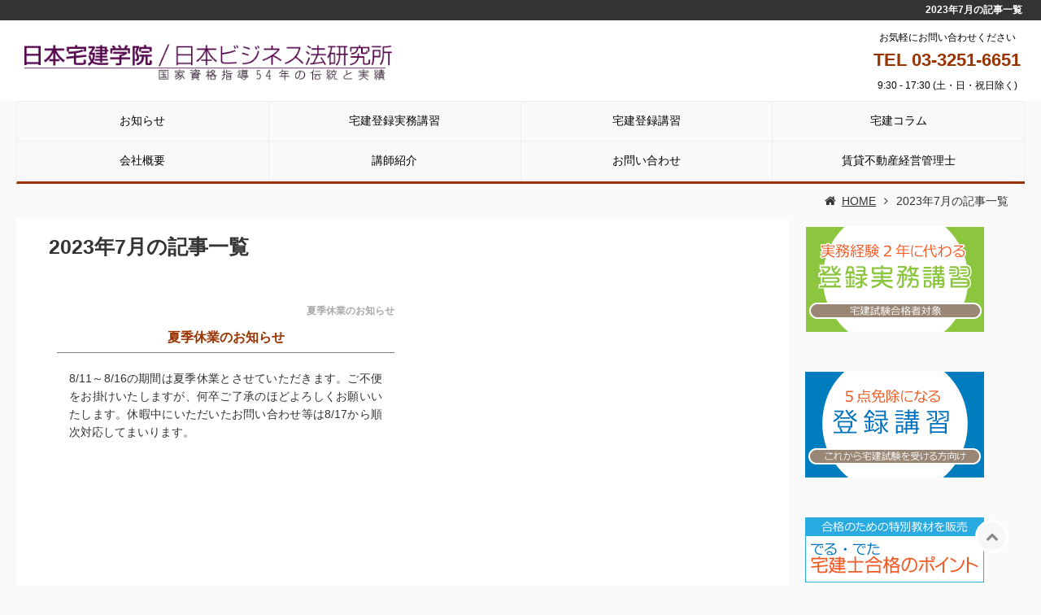

--- FILE ---
content_type: text/html; charset=UTF-8
request_url: https://bho.co.jp/2023/07/
body_size: 6124
content:
<!DOCTYPE html><html
lang="ja"><head><meta
http-equiv="content-type" content="text/html; charset=UTF-8"><meta
charset="UTF-8"><title>2023年7月の記事一覧 | 東京/大阪の宅建登録実務講習・宅建登録講習【日本宅建学院】</title><base
id="base_url" href="https://bho.co.jp" /><meta
name="description" content="2023年7月の記事一覧 : 日本宅建学院／日本ビジネス法研究所は、不動産講座54年の伝統と実績を持つ宅建登録実務講習と宅建登録講習に特化した学校です。東京/大阪エリアを中心として、多くの受講生を合格に導いています。"><meta
name="keywords" content="宅建,登録,実務,講習,大阪,東京"><meta
name="viewport" content="width=1340" /><meta
property="og:title" content="2023年7月の記事一覧" /><meta
property="og:type" content="article" /><meta
property="og:url" content="https://bho.co.jp/2023/07/" /><meta
property="og:image" content="" /><meta
property="og:site_name" content="東京/大阪で宅建登録実務講習・宅建登録講習なら | 日本宅建学院" /><meta
property="og:description" content="2023年7月の記事一覧 : 日本宅建学院／日本ビジネス法研究所は、不動産講座54年の伝統と実績を持つ宅建登録実務講習と宅建登録講習に特化した学校です。東京/大阪エリアを中心として、多くの受講生を合格に導いています。" /><link
rel="canonical" href="https://bho.co.jp/2023/07/" /><link
rel="alternate" type="application/rss+xml" title="東京/大阪で宅建登録実務講習・宅建登録講習なら | 日本宅建学院 &raquo; フィード" href="https://bho.co.jp/feed/" /><link
href='https://fonts.googleapis.com/css?family=Roboto:100,300,400,700' rel='stylesheet' type='text/css'><link
rel='stylesheet' id='colorbox-theme1-css'  href='https://bho.co.jp/wp-content/plugins/jquery-colorbox/themes/theme1/colorbox.css' type='text/css' media='screen' /><link
rel='stylesheet' id='awesomefont-css'  href='https://bho.co.jp/wp-content/plugins/funmaker-admin-tools/css/font-awesome.min.css' type='text/css' media='all' /><link
rel='stylesheet' id='default-css'  href='https://bho.co.jp/wp-content/themes/responsive/css/theme/default.css?t=1540044088' type='text/css' media='all' /><link
rel='stylesheet' id='color-css'  href='https://bho.co.jp/wp-content/themes/visualeditor/css/color.css?t=1711963061' type='text/css' media='all' /><link
rel='stylesheet' id='jquery-ui-css'  href='https://bho.co.jp/wp-content/themes/responsive/css/jquery-ui.min.css' type='text/css' media='all' /><link
rel='stylesheet' id='scrollbar-css'  href='https://bho.co.jp/wp-content/themes/responsive/css/jquery.mCustomScrollbar.min.css' type='text/css' media='all' /><link
rel='stylesheet' id='desktop-css'  href='https://bho.co.jp/wp-content/uploads/user-code/desktop.css?t=1540044140' type='text/css' media='all' /><link
rel='stylesheet' id='slider-css'  href='https://bho.co.jp/wp-content/themes/visualeditor/css/nivoslider/nivo-slider.css' type='text/css' media='all' /><link
rel='stylesheet' id='slick-css'  href='https://bho.co.jp/wp-content/themes/visualeditor/css/slick/slick.css' type='text/css' media='all' /><link
rel='stylesheet' id='slick-theme-css'  href='https://bho.co.jp/wp-content/themes/visualeditor/css/slick/slick-theme.css' type='text/css' media='all' /> <script type='text/javascript' src='https://bho.co.jp/wp-includes/js/jquery/jquery.js'></script> <script type='text/javascript' src='https://bho.co.jp/wp-includes/js/jquery/jquery-migrate.js'></script> <script type='text/javascript'>var jQueryColorboxSettingsArray={"jQueryColorboxVersion":"4.6.2","colorboxInline":"false","colorboxIframe":"false","colorboxGroupId":"","colorboxTitle":"","colorboxWidth":"false","colorboxHeight":"false","colorboxMaxWidth":"false","colorboxMaxHeight":"false","colorboxSlideshow":"false","colorboxSlideshowAuto":"false","colorboxScalePhotos":"false","colorboxPreloading":"false","colorboxOverlayClose":"true","colorboxLoop":"true","colorboxEscKey":"true","colorboxArrowKey":"true","colorboxScrolling":"true","colorboxOpacity":"0.85","colorboxTransition":"elastic","colorboxSpeed":"350","colorboxSlideshowSpeed":"2500","colorboxClose":"close","colorboxNext":"next","colorboxPrevious":"previous","colorboxSlideshowStart":"start slideshow","colorboxSlideshowStop":"stop slideshow","colorboxCurrent":"{current} of {total} images","colorboxXhrError":"This content failed to load.","colorboxImgError":"This image failed to load.","colorboxImageMaxWidth":"90%","colorboxImageMaxHeight":"90%","colorboxImageHeight":"false","colorboxImageWidth":"false","colorboxLinkHeight":"false","colorboxLinkWidth":"false","colorboxInitialHeight":"100","colorboxInitialWidth":"300","autoColorboxJavaScript":"","autoHideFlash":"","autoColorbox":"","autoColorboxGalleries":"true","addZoomOverlay":"","useGoogleJQuery":"","colorboxAddClassToLinks":""};</script> <script type='text/javascript' src='https://bho.co.jp/wp-content/plugins/jquery-colorbox/js/jquery.colorbox-min.js'></script> <script type='text/javascript' src='https://bho.co.jp/wp-content/plugins/jquery-colorbox/js/jquery-colorbox-wrapper-min.js'></script> <script type='text/javascript' src='https://bho.co.jp/wp-content/themes/responsive/js/jquery-ui.min.js'></script> <script type='text/javascript' src='https://bho.co.jp/wp-content/themes/responsive/js/modernizr-custom.js'></script> <script type='text/javascript' src='https://ajaxzip3.github.io/ajaxzip3.js'></script> <script type='text/javascript' src='https://bho.co.jp/wp-content/themes/responsive/js/jquery.mCustomScrollbar.concat.min.js'></script> <script type='text/javascript' src='https://bho.co.jp/wp-content/themes/responsive/js/application.js'></script> <script type='text/javascript' src='https://maps.googleapis.com/maps/api/js?key=AIzaSyA9yO4YQnpf7WSLY2F220dz0RoTGdcvgb8'></script> <script type='text/javascript' src='https://bho.co.jp/wp-content/themes/visualeditor/js/map-custom.js'></script> <script type='text/javascript' src='https://bho.co.jp/wp-content/themes/visualeditor/js/jquery.nivo.slider.pack.js'></script> <script type='text/javascript' src='https://bho.co.jp/wp-content/themes/visualeditor/js/slick.js'></script> <script type='text/javascript' src='https://bho.co.jp/wp-content/themes/visualeditor/js/slick-theme.js'></script> <script type='text/javascript' src='https://bho.co.jp/wp-content/themes/visualeditor/js/application.js'></script> <link
rel='https://api.w.org/' href='https://bho.co.jp/wp-json/' /> <script>var fun_ajax_url='https://bho.co.jp/wp-admin/admin-ajax.php';</script> <!--[if lt IE 9]> <script src="https://bho.co.jp/wp-content/themes/responsive/js/ie/IE9.js" ></script> <script src="https://bho.co.jp/wp-content/themes/responsive/js/ie/html5.js"></script> <script src="https://bho.co.jp/wp-content/themes/responsive/js/ie/respond.js" ></script> <script src="https://bho.co.jp/wp-content/themes/responsive/js/ie/css3-mediaqueries.js"></script> <![endif]--> <script>(function(i,s,o,g,r,a,m){i['GoogleAnalyticsObject']=r;i[r]=i[r]||function(){(i[r].q=i[r].q||[]).push(arguments)},i[r].l=1*new Date();a=s.createElement(o),m=s.getElementsByTagName(o)[0];a.async=1;a.src=g;m.parentNode.insertBefore(a,m)})(window,document,'script','//www.google-analytics.com/analytics.js','ga');ga('create','UA-127831687-1','auto');ga('send','pageview');</script> <script async src="https://www.googletagmanager.com/gtag/js?id=G-LFHENC7B67"></script> <script>window.dataLayer=window.dataLayer||[];function gtag(){dataLayer.push(arguments);}
gtag('js',new Date());gtag('config','G-LFHENC7B67');</script> </head><body
class="archive date body-2023 body-07">
<header
class="header header-normal "><div
class="catchcopy"><h1 class="content">2023年7月の記事一覧</h1></div><div
class="content is-header"><div
class="header-logo">        <a
class="logo-link" href="https://bho.co.jp/" title="東京/大阪で宅建登録実務講習・宅建登録講習なら | 日本宅建学院">
<img
class="logo" src="https://bho.co.jp/wp-content/uploads/2018/10/3267c515b85bf0eb7d61beec841e4c50-e1539564882412.png" alt="東京/大阪で宅建登録実務講習・宅建登録講習なら | 日本宅建学院の画像" />
</a></div><div
class="header-content"><div
class="header-content-row"><p
class="page-summary"></p><div
class="header-contact-text"><span
style="color: #000000; font-size: 12px;">お気軽にお問い合わせください</span><br
/>
<span
style="font-size: 22px; color: #993300;"><b>TEL 03-3251-6651</b></span><br
/>
<span
style="color: #000000; font-size: 12px;">9:30 - 17:30 (土・日・祝日除く)</span></div></div></div><div
id="header-smp-menu-link" class="header-smp-menu-link"><i
class="fa fa-list-ul"></i></div></div><div
id="header-smp-menu-wrapper"><div
id="header-smp-menu" class="header-smp-menu"></div></div><nav
id="global-nav" class="global-nav colored sub-pulldown"><div
class="content"><ul
class='header-menu  span-8'><li
class='menu-item menu-item-category menu-item-category-1'><a
href='https://bho.co.jp/news/' data-slugname='NEWS' title='お知らせ'>お知らせ</a></li><li
class='menu-item menu-item-category menu-item-category-34'><a
href='https://bho.co.jp/jitsumu/' data-slugname='JITSUMU' title='宅建登録実務講習'>宅建登録実務講習</a><ul
class='sub-menu hidden'><li
class='menu-item menu-item-category'><a
title='宅建登録実務講習とは' href='https://bho.co.jp/jitsumu/about-2.html'>宅建登録実務講習とは</a></li><li
class='menu-item menu-item-category'><a
title='宅建登録実務講習（宅建登録講習も開講中）' href='https://bho.co.jp/jitsumu/jitsumu.html'>宅建登録実務講習のご案内</a></li><li
class='menu-item menu-item-category'><a
title='スクーリング日程' href='https://bho.co.jp/jitsumu/schedule-2.html'>スクーリング日程と会場</a></li><li
class='menu-item menu-item-category'><a
title='登録実務講習の流れ' href='https://bho.co.jp/jitsumu/how_to-2.html'>登録実務講習の流れ</a></li><li
class='menu-item menu-item-category'><a
title='お申込み-宅建登録実務講習-' href='https://bho.co.jp/jitsumu/apply-2.html'>お申込み方法について</a></li><li
class='menu-item menu-item-category'><a
title='登録実務講習申込フォーム' href='https://bho.co.jp/jitsumu/e_apply-2.html'>登録実務講習申込フォーム</a></li><li
class='menu-item menu-item-category'><a
title='受講された方々のご意見・ご感想' href='https://bho.co.jp/jitsumu/voice.html'>受講された方々のご意見・ご感想</a></li><li
class='menu-item menu-item-category'><a
title='よくある質問-登録実務講習-' href='https://bho.co.jp/jitsumu/faq-2.html'>よくある質問-登録実務講習-</a></li></ul></li><li
class='menu-item menu-item-category menu-item-category-35'><a
href='https://bho.co.jp/touroku/' data-slugname='TOUROKU' title='宅建登録講習'>宅建登録講習</a><ul
class='sub-menu hidden'><li
class='menu-item menu-item-category'><a
title='宅建登録講習とは' href='https://bho.co.jp/touroku/about-3.html'>宅建登録講習とは</a></li><li
class='menu-item menu-item-category'><a
title='宅建登録講習' href='https://bho.co.jp/touroku/touroku.html'>宅建登録講習のご案内</a></li><li
class='menu-item menu-item-category'><a
title='申込から試験までの流れ' href='https://bho.co.jp/touroku/how_to.html'>お申込から修了試験までの流れ</a></li><li
class='menu-item menu-item-category'><a
title='宅建登録講習 スクーリング会場と日程｜日本宅建学院' href='https://bho.co.jp/touroku/schedule.html'>スクーリング日程と会場</a></li><li
class='menu-item menu-item-category'><a
title='お申込み-宅建登録講習-' href='https://bho.co.jp/touroku/apply.html'>お申込み方法について</a></li><li
class='menu-item menu-item-category'><a
title='登録講習申込フォーム' href='https://bho.co.jp/touroku/e_apply.html'>登録講習申込フォーム</a></li><li
class='menu-item menu-item-category'><a
title='よくある質問-登録講習-' href='https://bho.co.jp/touroku/faq.html'>よくある質問-登録講習-</a></li></ul></li><li
class='menu-item menu-item-category menu-item-category-32'><a
href='https://bho.co.jp/column/' data-slugname='COLUMN' title='宅建コラム'>宅建コラム</a></li><li
class='menu-item menu-item-category menu-item-category-33'><a
href='https://bho.co.jp/companyoutline/' data-slugname='COMPANYOUTLINE' title='会社概要'>会社概要</a><ul
class='sub-menu hidden'><li
class='menu-item menu-item-category'><a
title='会社概要' href='https://bho.co.jp/companyoutline/company.html'>運営会社</a></li><li
class='menu-item menu-item-category'><a
title='プライバシーポリシー' href='https://bho.co.jp/companyoutline/privacy.html'>プライバシーポリシー</a></li><li
class='menu-item menu-item-category'><a
title='特定商取引法に基づく表記' href='https://bho.co.jp/companyoutline/tokutei.html'>特定商取引法に基づく表記</a></li></ul></li><li
class='menu-item menu-item-page menu-item-page-892'><a
href='https://bho.co.jp/koushi/' data-slugname='KOUSHI' title='講師紹介'>講師紹介</a></li><li
class='menu-item menu-item-page menu-item-page-543'><a
href='https://bho.co.jp/contact/' data-slugname='CONTACT' title='お問い合わせ'>お問い合わせ</a></li><li
class='menu-item menu-item-page menu-item-page-696'><a
href='https://bho.co.jp/chintai/' data-slugname='CHINTAI' title='賃貸不動産経営管理士'>賃貸不動産経営管理士</a></li></ul></div>
</nav><nav
id="global-nav-sub" class="global-nav-sub pulldown"><div
class="content"></div></nav>
</header><div
id="wrapper">
<nav><div
class="content is-breadcrumb"><ol
class="breadcrumb" itemscope itemtype="http://schema.org/BreadcrumbList"><li
itemprop="itemListElement" itemscope itemtype="http://schema.org/ListItem"><a
itemprop="item" href="https://bho.co.jp/" title="東京/大阪で宅建登録実務講習・宅建登録講習なら | 日本宅建学院"><span
itemprop="name">HOME</a><meta
itemprop="position" content="1" /></li><li>2023年7月の記事一覧</li></ol></div></nav><div
class="content is-main date-content"><div
id="main-wrapper" class="l-ms">
<article
id="main" class="main"><p
class='page-title hl-no-design'>2023年7月の記事一覧</p><div
class="content-body"><div
class='archive-list rows text'><div
class="column column-1 column-md-1-2"><div
class="column-inner list-item no-image tag tag-1"><h2 class="full-title">夏季休業のお知らせ</h2><p
class="title"><a
class='link-to-post' href="https://bho.co.jp/news/%e5%a4%8f%e5%ad%a3%e4%bc%91%e6%a5%ad%e3%81%ae%e3%81%8a%e7%9f%a5%e3%82%89%e3%81%9b-4.html" title="夏季休業のお知らせ">夏季休業のお知らせ</a></p><div
class="desc">
8/11～8/16の期間は夏季休業とさせていただきます。ご不便をお掛けいたしますが、何卒ご了承のほどよろしくお願いいたします。休暇中にいただいたお問い合わせ等は8/17から順次対応してまいります。</div></div></div></div></div></article><aside
id="right-sidebar" class= "sidebar"><div
class="side widget_simpleimage"><p
class="simple-image">
<a
href="https://bho.co.jp/jitsumu/jitsumu.html"><img
width="220" height="130" src="https://bho.co.jp/wp-content/uploads/2018/10/banner_tj_00.gif" class="attachment-medium size-medium colorbox-2987 " alt="banner_tj_00" /></a></p></div><div
class="side widget_simpleimage"><p
class="simple-image">
<a
href="https://bho.co.jp/touroku/touroku.html"><img
width="220" height="130" src="https://bho.co.jp/wp-content/uploads/2019/01/banner_tt_00.gif" class="attachment-medium size-medium colorbox-2987 " alt="banner_tt_00" /></a></p></div><div
class="side widget_simpleimage"><p
class="simple-image">
<a
href="https://bho.co.jp/book/"><img
width="220" height="80" src="https://bho.co.jp/wp-content/uploads/2018/10/banner_dd_00.gif" class="attachment-medium size-medium colorbox-2987 " alt="banner_dd_00" /></a></p></div><div
class="side widget_simpleimage"><p
class="simple-image">
<a
href="https://bho.co.jp/tyokuzenn_tsushin/"><img
width="220" height="80" src="https://bho.co.jp/wp-content/uploads/2018/10/banner_ttt_00.gif" class="attachment-medium size-medium colorbox-2987 " alt="banner_ttt_00" /></a></p></div><div
class="side widget_simpleimage"><p
class="simple-image">
<a
href="https://bho.co.jp/chintai/"><img
width="220" height="130" src="https://bho.co.jp/wp-content/uploads/2018/12/banner_tkk_00.gif" class="attachment-medium size-medium colorbox-2987 " alt="banner_tkk_00" /></a></p></div><div
class="side widget_black_studio_tinymce"><div
class="textwidget"><p>メール・FAXは24時間受け付けております。</p><p><strong>メール：info@bho.co.jp</strong></p><p><strong>FAX：03-3251-6658</strong></p><p>（TELと番号が違いますのでご注意ください）</p></div></div></aside></div></div></div>
<footer
id="footer"><div
class="footer footer-links"><div
class="content is-footer"><div
class="rows"><div
class="column column-1"><div
class="column-inner"><p
class='headline-h2 hl-ul'>日本宅建学院　日本ビジネス法研究所</p><div
class="footer-info"><table
class="footer-info-table"><tbody><tr></tr><tr><th>所在地</th><td><div><meta
/></div><p><span>〒101-0041<br
/> </span><span>東京都千代田区神田須田町</span>2-23-11</p></td></tr><tr><th>連絡先</th><td><div><meta
/></div><div><meta
/></div><p><span><span><span><span>TEL：</span>03-3251-6651<br
/> </span></span></span><span><span><span>FAX：03-3251-6658</span></span></span></p></td></tr><tr></tr><tr><th>会社概要</th><td><div><meta
/></div><p><span>日本宅建学院【日本ビジネス法研究所】は、不動産講座53年の伝統と実績を持つ宅建登録実務講習と宅建登録講習の専門校です。札幌、仙台、大宮、東京、横浜、船橋、名古屋、大阪、神戸、広島、博多で実施しております。東京、大阪は1月～11月まで開催しております。宅建士合格講座53年の実績があり、満点合格者、49点～46点の全国トップクラス合格者を輩出し、多数の合格者を輩出しております。</span></p></td></tr></tbody></table></div></div></div><div
class="column column-1"><div
class="column-inner"><p
class="headline-h2 hl-ul">コンテンツ一覧</p><div
class="footer-menu-wrapper"><ul
class='menu footer-menu span-8'><li
class='menu-item menu-item-category menu-item-category-1'><a
href='https://bho.co.jp/news/' data-slugname='NEWS' title='お知らせ'>お知らせ</a></li><li
class='menu-item menu-item-category menu-item-category-34'><a
href='https://bho.co.jp/jitsumu/' data-slugname='JITSUMU' title='宅建登録実務講習'>宅建登録実務講習</a><ul
class='sub-menu hidden'><li
class='menu-item menu-item-category'><a
title='宅建登録実務講習とは' href='https://bho.co.jp/jitsumu/about-2.html'>宅建登録実務講習とは</a></li><li
class='menu-item menu-item-category'><a
title='宅建登録実務講習（宅建登録講習も開講中）' href='https://bho.co.jp/jitsumu/jitsumu.html'>宅建登録実務講習のご案内</a></li><li
class='menu-item menu-item-category'><a
title='スクーリング日程' href='https://bho.co.jp/jitsumu/schedule-2.html'>スクーリング日程と会場</a></li><li
class='menu-item menu-item-category'><a
title='登録実務講習の流れ' href='https://bho.co.jp/jitsumu/how_to-2.html'>登録実務講習の流れ</a></li><li
class='menu-item menu-item-category'><a
title='お申込み-宅建登録実務講習-' href='https://bho.co.jp/jitsumu/apply-2.html'>お申込み方法について</a></li><li
class='menu-item menu-item-category'><a
title='登録実務講習申込フォーム' href='https://bho.co.jp/jitsumu/e_apply-2.html'>登録実務講習申込フォーム</a></li><li
class='menu-item menu-item-category'><a
title='受講された方々のご意見・ご感想' href='https://bho.co.jp/jitsumu/voice.html'>受講された方々のご意見・ご感想</a></li><li
class='menu-item menu-item-category'><a
title='よくある質問-登録実務講習-' href='https://bho.co.jp/jitsumu/faq-2.html'>よくある質問-登録実務講習-</a></li></ul></li><li
class='menu-item menu-item-category menu-item-category-35'><a
href='https://bho.co.jp/touroku/' data-slugname='TOUROKU' title='宅建登録講習'>宅建登録講習</a><ul
class='sub-menu hidden'><li
class='menu-item menu-item-category'><a
title='宅建登録講習とは' href='https://bho.co.jp/touroku/about-3.html'>宅建登録講習とは</a></li><li
class='menu-item menu-item-category'><a
title='宅建登録講習' href='https://bho.co.jp/touroku/touroku.html'>宅建登録講習のご案内</a></li><li
class='menu-item menu-item-category'><a
title='申込から試験までの流れ' href='https://bho.co.jp/touroku/how_to.html'>お申込から修了試験までの流れ</a></li><li
class='menu-item menu-item-category'><a
title='宅建登録講習 スクーリング会場と日程｜日本宅建学院' href='https://bho.co.jp/touroku/schedule.html'>スクーリング日程と会場</a></li><li
class='menu-item menu-item-category'><a
title='お申込み-宅建登録講習-' href='https://bho.co.jp/touroku/apply.html'>お申込み方法について</a></li><li
class='menu-item menu-item-category'><a
title='登録講習申込フォーム' href='https://bho.co.jp/touroku/e_apply.html'>登録講習申込フォーム</a></li><li
class='menu-item menu-item-category'><a
title='よくある質問-登録講習-' href='https://bho.co.jp/touroku/faq.html'>よくある質問-登録講習-</a></li></ul></li><li
class='menu-item menu-item-category menu-item-category-32'><a
href='https://bho.co.jp/column/' data-slugname='COLUMN' title='宅建コラム'>宅建コラム</a></li><li
class='menu-item menu-item-category menu-item-category-33'><a
href='https://bho.co.jp/companyoutline/' data-slugname='COMPANYOUTLINE' title='会社概要'>会社概要</a><ul
class='sub-menu hidden'><li
class='menu-item menu-item-category'><a
title='会社概要' href='https://bho.co.jp/companyoutline/company.html'>運営会社</a></li><li
class='menu-item menu-item-category'><a
title='プライバシーポリシー' href='https://bho.co.jp/companyoutline/privacy.html'>プライバシーポリシー</a></li><li
class='menu-item menu-item-category'><a
title='特定商取引法に基づく表記' href='https://bho.co.jp/companyoutline/tokutei.html'>特定商取引法に基づく表記</a></li></ul></li><li
class='menu-item menu-item-page menu-item-page-892'><a
href='https://bho.co.jp/koushi/' data-slugname='KOUSHI' title='講師紹介'>講師紹介</a></li><li
class='menu-item menu-item-page menu-item-page-543'><a
href='https://bho.co.jp/contact/' data-slugname='CONTACT' title='お問い合わせ'>お問い合わせ</a></li><li
class='menu-item menu-item-page menu-item-page-696'><a
href='https://bho.co.jp/chintai/' data-slugname='CHINTAI' title='賃貸不動産経営管理士'>賃貸不動産経営管理士</a></li></ul></div></div></div></div></div></div><div
class="line"><div
class="content is-line"><p
id="copyright" class="copyright">Copyright ©2019 東京/大阪の宅建登録実務講習・宅建登録講習【日本宅建学院】</p><p
class="footer-link"><a
href="https://bho.co.jp" title="東京/大阪で宅建登録実務講習・宅建登録講習なら | 日本宅建学院">東京/大阪で宅建登録実務講習・宅建登録講習なら | 日本宅建学院</a></p></div></div><p><a
id="pagetop" href="#"><span
class="fa fa-chevron-up"></span></a></p> <script type='text/javascript' src='https://bho.co.jp/wp-content/plugins/contact-form-7/includes/js/jquery.form.min.js'></script> <script type='text/javascript'>var _wpcf7={"loaderUrl":"https:\/\/bho.co.jp\/wp-content\/plugins\/contact-form-7\/images\/ajax-loader.gif","recaptcha":{"messages":{"empty":"\u3042\u306a\u305f\u304c\u30ed\u30dc\u30c3\u30c8\u3067\u306f\u306a\u3044\u3053\u3068\u3092\u8a3c\u660e\u3057\u3066\u304f\u3060\u3055\u3044\u3002"}},"sending":"\u9001\u4fe1\u4e2d ..."};</script> <script type='text/javascript' src='https://bho.co.jp/wp-content/plugins/contact-form-7/includes/js/scripts.js'></script> <script type='text/javascript' src='https://bho.co.jp/wp-content/plugins/contact-form-7-add-confirm/includes/js/scripts.js'></script> <script type='text/javascript'>var renderInvisibleReCaptcha=function(){for(var i=0;i<document.forms.length;++i){var form=document.forms[i];var holder=form.querySelector('.inv-recaptcha-holder');if(null===holder)continue;holder.innerHTML='';(function(frm){var cf7SubmitElm=frm.querySelector('.wpcf7-submit');var holderId=grecaptcha.render(holder,{'sitekey':'6LfC_L4ZAAAAABDIs2AKdQJDsuHk9yqcbwbr1VBa','size':'invisible','badge':'bottomright','callback':function(recaptchaToken){if((null!==cf7SubmitElm)&&(typeof jQuery!='undefined')){jQuery(frm).submit();grecaptcha.reset(holderId);return;}
HTMLFormElement.prototype.submit.call(frm);},'expired-callback':function(){grecaptcha.reset(holderId);}});if(null!==cf7SubmitElm&&(typeof jQuery!='undefined')){jQuery(cf7SubmitElm).off('click').on('click',function(clickEvt){clickEvt.preventDefault();grecaptcha.execute(holderId);});}
else
{frm.onsubmit=function(evt){evt.preventDefault();grecaptcha.execute(holderId);};}})(form);}};</script> <script type='text/javascript' async defer src='https://www.google.com/recaptcha/api.js?onload=renderInvisibleReCaptcha&#038;render=explicit&#038;hl=ja'></script> <script type='text/javascript' src='https://bho.co.jp/wp-includes/js/wp-embed.js'></script> </footer></body></html>

--- FILE ---
content_type: text/css
request_url: https://bho.co.jp/wp-content/themes/visualeditor/css/color.css?t=1711963061
body_size: 2166
content:
@charset "UTF-8";body{font-family: "ヒラギノ角ゴ Pro W3", "Hiragino Kaku Gothic Pro", "Hiragino Kaku Gothic ProN", "メイリオ", Meiryo, "ＭＳ Ｐゴシック", Helvetica, Arial, sans-serif;}@charset "UTF-8";body{background-color: #fafafa;}.header{background: #ffffff;}.header dd,.header div,.header dt,.header li,.header p,.header td,.header th{color: #000000;}.global-nav .menu-item a{color: #000000;}.global-nav .sub-menu{background: #f9f9f9;}@media (max-width:689px){.global-nav{border-top:1px solid  #000000;border-bottom:1px solid  #000000;}.global-nav .header-menu{background: #f9f9f9;}.global-nav .header-menu li{border-right:1px solid  #000000;border-bottom:1px solid  #000000;}.global-nav .header-menu li:nth-last-child(-n+2){border-bottom:none}.global-nav .header-menu li:nth-child(2n){border-right:none;border-bottom:1px solid  #000000;}.global-nav .header-menu li:last-child{border-bottom:none}}.header .header-contact-button,.header .header-contact-button:hover{background: #f9f9f9;color: #000000;}.header-smp-menu{background:rgba(0,0,0,.7)}.header-smp-menu .header-menu,.header-smp-menu .sub-menu{background: #f9f9f9;}.header-smp-menu .menu-item a{color: #000000;}.catchcopy{background: #333333;}.catchcopy h1{color: #ffffff;}footer .footer{background-color: #5f5e63;color: #fffffa;}footer .footer td,footer .footer th{color: #fffffa;}footer .footer a{color: #fffffa;}footer .footer-title{color: #fffffa;background-color: #5f5e63;}footer .footer-link a{color: #fffffa;}footer .line{background: #333333;}footer .line .copyright{color: #ffffff;}.side.widget_search{background:0 0}.search-text{border-color: #aaaaaa;}.search::after{color: #aaaaaa;}#pagetop{background: #f7f7f7;border:3px solid #fff;color: #898989;transition:all .25s ease-in-out}#pagetop:hover{background-color: #0071bc;border-color: #0071bc;color: #ffffff;}.content.is-breadcrumb{color: #333333;}.content.is-breadcrumb a{color: #333333;}.gallery .gallery-image{border-color: #eeeeee;}.list-item .full-title{color: #aaaaaa;}.list-item.no-image .title{border-bottom:1px solid grey}.news-list .title .link-to-post{color: #333333;}.news-list .title .link-to-post:hover{text-decoration:underline}.news-list .tagname{background: #993300;color:#FFF}.news-list .tagname:hover{text-decoration:none}.news-list .tagname-text{color:#FFF}.timeline{border-top:1px solid #d2d3d2}.timeline::after{border-bottom:1px solid #aaa}.timeline .list-item{border-left:3px solid #d2d3d2}.timeline .column{border-bottom:1px solid #d2d3d2}.timeline .back-arrow{color:#3e433e;background:#e8e8e8}.timeline .back-arrow::after{border-top:14px solid transparent;border-bottom:14px solid transparent}.timeline .tagname.back-arrow{background:#CCC;color:#FFF}@media (min-width:689px){.timeline .title::before{background:#f9f9f9;border:3px solid #d2d3d2}.timeline .back-arrow::after{border-left:11px solid #e8e8e8}.timeline .tagname.back-arrow::after{border-left:11px solid #CCC}}@media (max-width:689px){.timeline .date-and-tag::before{background:#f9f9f9;border:3px solid #d2d3d2}.timeline .back-arrow::after{border-right:11px solid #e8e8e8}.timeline .tagname.back-arrow::after{border-right:11px solid #CCC}}.tile .column-inner{border:1px solid  #eeeeee;}.post-content .title a{color: #333333;}@media (max-width:689px){.hover .title,.hover .title a{color:#fff;background:rgba(0,0,0,.25)}}.pagination a{color:#00a0e8;background:#fff}.pagination .current,.pagination a:hover{color:#fff;background:#00A0E8}.pagination .current,.pagination a{border:2px solid #CCC}.sitemap-inline{border-bottom:1px dashed  #eeeeee;}.sitemap-inline .first-layer{border-top:1px dashed  #eeeeee;}.sitemap-table{border-top:1px solid  #000000;}.sitemap-table .column{border-bottom:1px solid  #000000;}.sitemap-table .second-layer{border-left:1px dashed  #000000;}.contact-form-table .field-group{border-bottom:1px solid  #000000;}.contact-form-table .field-group:first-child{border-top:1px solid  #000000;}.contact-form-table .field-name{background-color: #993300;color: #ffffff;}@media (max-width:689px){.contact-form-table .field-group{border:1px solid  #000000;}}.content-body,.page-title{color: #333333;}.content-body a,.page-title a{color: #993300;}.side dd,.side div,.side dt,.side li,.side p{color: #333333;}.side a{color: #03a2ff;}.side .cat-name a,.side li a{border-bottom:1px solid  #aaaaaa;}.side .side-title{background-color: transparent;color: #333333;}.eyecatch,.is-main,.main{background-color: #ffffff;}.sidebar{background-color: #fafafa;}.content.is-breadcrumb{background-color: #fafafa;}@media (min-width:689px){.global-nav .menu-item:hover a,.global-nav .menu-item:hover::after{color: #000000;}.global-nav .sub-menu{background-color: #ffffff;}.colored .header-menu>.menu-item a,.none .header-menu>.menu-item a{border-bottom:2px solid transparent}.colored .header-menu>.menu-item a:hover,.none .header-menu>.menu-item a:hover{border-bottom-color: #000000;}.colored,.header-compact .bordered,.header-normal .bordered,.texture{background-color: #f9f9f9;}.header-compact .bordered,.header-compact .texture,.header-normal .bordered,.header-normal .texture{border-top:2px solid  #000000;border-bottom:2px solid  #000000;}.bordered .header-menu>.menu-item,.texture .header-menu>.menu-item{border-right:2px solid  #000000;}.bordered .header-menu.span-10>.menu-item:nth-child(6),.bordered .header-menu.span-11>.menu-item:nth-child(7),.bordered .header-menu.span-12>.menu-item:nth-child(7),.bordered .header-menu.span-7>.menu-item:nth-child(5),.bordered .header-menu.span-8>.menu-item:nth-child(5),.bordered .header-menu.span-9>.menu-item:nth-child(6),.bordered .header-menu>.menu-item:first-child,.texture .header-menu.span-10>.menu-item:nth-child(6),.texture .header-menu.span-11>.menu-item:nth-child(7),.texture .header-menu.span-12>.menu-item:nth-child(7),.texture .header-menu.span-7>.menu-item:nth-child(5),.texture .header-menu.span-8>.menu-item:nth-child(5),.texture .header-menu.span-9>.menu-item:nth-child(6),.texture .header-menu>.menu-item:first-child{border-left:2px solid  #000000;}.plus-slug .header-menu>.menu-item a{border-right:2px solid  #000000;}.plus-slug .header-menu>.menu-item a:hover{color: #f9f9f9;background-color: #000000;}.plus-slug .header-menu.span-10>.menu-item:nth-child(6) a,.plus-slug .header-menu.span-11>.menu-item:nth-child(7) a,.plus-slug .header-menu.span-12>.menu-item:nth-child(7) a,.plus-slug .header-menu.span-7>.menu-item:nth-child(5) a,.plus-slug .header-menu.span-8>.menu-item:nth-child(5) a,.plus-slug .header-menu.span-9>.menu-item:nth-child(6) a,.plus-slug .header-menu>.menu-item:first-child a{border-left:2px solid  #000000;}}.left-image .thumb img,.right-image .thumb img,.striped .thumb img{border:1px solid  #eeeeee;}.content-body dl{border-top:1px solid  #eeeeee;}.content-body dd{border-bottom:1px solid  #eeeeee;}.mapp-layout{border:1px solid  #eeeeee;}footer .footer-info td,footer .footer-info th{border-bottom:1px solid  #ffffff;}.table-content{border:1px solid  #000000;}.table-content th{color: #ffffff;background:0  #993300;}.table-content td{color: #333333;background:0  transparent;}.table-content td,.table-content th{border:1px solid  #000000;}.table-horizontal td,.table-horizontal th{border-bottom:1px solid  #000000;}.hl-stripe { background-image: url(https://bho.co.jp/wp-content/themes/responsive/css/images/back/page-title.png)}.page-title {text-align: left;}.page-title.hl-left-line{ background-color:  }.page-title.hl-stripe, .page-title.hl-backclr { background-color:  }.page-title.hl-ul-double::after { border-top-color: ; border-bottom-color: }.page-title.hl-inblock-ul, .page-title.hl-inblock-ul2clr {margin-left: auto; margin-right: auto;}.page-title.hl-ul2clr::after { background: linear-gradient(90deg, #eeeeee 0%,#eeeeee 30%, #333333 30%, #333333 100%); }.page-title.hl-inblock-ul2clr{text-align: center; }.page-title.hl-inblock-ul2clr::after { background: linear-gradient(90deg, #eeeeee 0%,#eeeeee 50%, #333333 50%, #333333 100%); }.headline-h2 {text-align: left;border-color: #772f00}.headline-h2.hl-left-line{ background-color:  }.headline-h2.hl-stripe, .headline-h2.hl-backclr { background-color: #772f00 }.headline-h2.hl-ul-double::after { border-top-color: #772f00; border-bottom-color: }.headline-h2.hl-inblock-ul, .headline-h2.hl-inblock-ul2clr {margin-left: auto; margin-right: auto;}.headline-h2.hl-ul2clr::after { background: linear-gradient(90deg, #772f00 0%,#772f00 30%, #333333 30%, #333333 100%); }.headline-h2.hl-inblock-ul2clr{text-align: center; }.headline-h2.hl-inblock-ul2clr::after { background: linear-gradient(90deg, #772f00 0%,#772f00 50%, #333333 50%, #333333 100%); }.headline-h3 {text-align: left;color: #772f00;}.headline-h3.hl-left-line{ background-color:  }.headline-h3.hl-stripe, .headline-h3.hl-backclr { background-color:  }.headline-h3.hl-ul-double::after { border-top-color: ; border-bottom-color: }.headline-h3.hl-inblock-ul, .headline-h3.hl-inblock-ul2clr {margin-left: auto; margin-right: auto;}.headline-h3.hl-ul2clr::after { background: linear-gradient(90deg, #eeeeee 0%,#eeeeee 30%, #333333 30%, #333333 100%); }.headline-h3.hl-inblock-ul2clr{text-align: center; }.headline-h3.hl-inblock-ul2clr::after { background: linear-gradient(90deg, #eeeeee 0%,#eeeeee 50%, #333333 50%, #333333 100%); }.headline-h4 {text-align: left;border-color: #772f00}.headline-h4.hl-left-line{ background-color: #f4f4f4 }.headline-h4.hl-stripe, .headline-h4.hl-backclr { background-color: #772f00 }.headline-h4.hl-ul-double::after { border-top-color: #772f00; border-bottom-color: #f4f4f4}.headline-h4.hl-inblock-ul, .headline-h4.hl-inblock-ul2clr {margin-left: auto; margin-right: auto;}.headline-h4.hl-ul2clr::after { background: linear-gradient(90deg, #772f00 0%,#772f00 30%, #f4f4f4 30%, #f4f4f4 100%); }.headline-h4.hl-inblock-ul2clr{text-align: center; }.headline-h4.hl-inblock-ul2clr::after { background: linear-gradient(90deg, #772f00 0%,#772f00 50%, #f4f4f4 50%, #f4f4f4 100%); }.eyecatch,.top-news-wrapper {height: 207px;}.top-news {height: 147px;}@media (min-width: 1240px) {.eyecatch,.top-news-wrapper {height: 285px;}.top-news {height: 225px;}}@media (max-width: 689px) {.eyecatch {height: initial;}}

--- FILE ---
content_type: text/css
request_url: https://bho.co.jp/wp-content/uploads/user-code/desktop.css?t=1540044140
body_size: 590
content:
@charset "UTF-8";/*
 CSSを自由に記入できます。
 入力が終了したら右下の「更新」ボタンをクリックして内容を更新してください。
*/


/*PCロゴサイズ*/
@media  {
  .logo {
    max-height: 50px;
    max-width: 700px; 
}
  .header-menu {
    border-bottom: #993300 solid 3px;
    border-top: #eeeeee solid 1px;
    border-left: #eeeeee solid 1px;
  }
.header-menu>.menu-item {
    border-bottom: #eeeeee solid 1px;
    border-right: #eeeeee solid 1px;
}
.global-nav .sub-menu {
    background-color: #f9f9f9;
}
  }

/*スマホロゴサイズ*/

@media (max-width: 689px) {
  .logo {
      max-width: 250px;
  }
  
 }



--- FILE ---
content_type: application/javascript
request_url: https://bho.co.jp/wp-content/themes/responsive/js/application.js
body_size: 1704
content:
(function($) {

  $(window).load(function() {

    var urlCurrent = location.hash;
    if ($(urlCurrent).length > 0 ) {
      smoothScroll( urlCurrent );
      return false;
    }

    var nav_height = $(".header").outerHeight();
    var nav_width = $(".header").outerWidth();
    var timer = false;

    $(window).resize(function() {
      if (timer !== false) {
        clearTimeout(timer);
      }
      timer = setTimeout(function() {
        nav_height = $(".header").outerHeight();
        nav_width = $(".header").outerWidth();
      }, 200);
    });

    var top_btn = $('#pagetop');
    $(window).scroll(function () {
        if ($(this).scrollTop() > 100) {
            top_btn.fadeIn();
        } else {
            top_btn.fadeOut();
        }
    });
    top_btn.click(function () {
        $('body,html').animate({
            scrollTop: 0
        }, 300);
        return false;
    });

    $('a[href*="#"]').click(function(e) {
      smoothScroll((this.hash));
      return false;
    });

    if(typeof colorbox != 'undefined') {
      $(".vimeo,.youtube").colorbox({
        iframe: true,
        innerWidth: 1920,
        innerHeight: 1080,
        maxWidth:  "95%",
        maxHeight: "95%"
      });
    }

    $('#zip').on('keyup', '', function(){
      AjaxZip3.zip2addr(this, '', 'pref', 'addr1');
    });

    $('#zip-2').on('keyup', '', function(){
      AjaxZip3.zip2addr(this, '', 'pref-2', 'addr1-2');
    });

    $('#zip-3').on('keyup', '', function(){
      AjaxZip3.zip2addr(this, '', 'pref-3', 'addr1-3');
    });

    if(!Modernizr.inputtypes.date) {
      $('input[type=date]').datepicker({
        dateFormat: 'yy-mm-dd'
      });
    }

    $menu = $("#global-nav .header-menu").prop('outerHTML');
    $("#header-smp-menu").html($menu);

    $("#header-smp-menu-link,#header-smp-menu").click(function() {
      if($(this).hasClass('horizontal')) {
        $("#header-smp-menu").animate({width: 'toggle'}, 500);
      } else {
        $("#header-smp-menu").animate({height: 'toggle'}, 800);
      }
      $("body").toggleClass('of-hidden');
    });

    $("#header-smp-menu .header-menu > .menu-item > a").each(function() {
      var next = $(this).next().attr("class");
      if(next === "sub-menu") {
        $(this).addClass("toggle-item");
      }
    });

    $("#header-smp-menu .toggle-item").on("click", function() {
      $(this).next(".sub-menu").slideToggle();
      $(this).toggleClass("toggle-active");
      return false;
    });

    $(".sub-panel .header-menu > .menu-item,#global-nav-sub").hover(
      function() {
        if($(this).find('.sub-menu').length && ! $(".header").hasClass('header-simple')) {
          var submenu = $(this).find('.sub-menu')[0].outerHTML;
          $("#global-nav-sub .content").html(submenu);
          $("#global-nav-sub").addClass("open");
        }
    },function() {
        $("#global-nav-sub").removeClass("open");
    });

    $(document).ready(function() {
      $('.preview-image').each(function(i, elm) {
        var src = $(elm).find('.preview-image-thumbs .current img').attr('src');
        $(elm).find('.preview-image-main img').attr('src', src);
      });
    });

    $('.preview-image-thumbs li').click(function() {
      var parent = $(this).parents('.preview-image');
      parent.find('.preview-image-thumbs li').removeClass('current');
      $(this).addClass('current');
      src = $(this).find('img').attr('src');
      parent.find('.preview-image-main img').hide().attr('src', src).fadeIn();
      return false;
    });

    $(".top-news").mCustomScrollbar({axis:"y", theme:"dark"});

    $(".list-item").click(function() {

      if($(this).prop('tagName') == 'a') {
        location.href = $(this).attr("href"); }

      var exclude = $(this).closest(".post-content").length +
                    $(this).closest(".tile").length +
                    $(this).closest(".circle").length;

      if(exclude == 0) {

        var link = $(this).find(".title a");
        if( link.length ) {
          location.href = link.attr("href");
        } else {
          link = $(this).find("a");
          if( link.length ) {
            location.href = link.attr("href");
          }
        }

      }

    });

    // header-fixedの解除
    $(window).on('load resize', function(){
      var width = $(window).width();
      if(width < 690) {
        $('#wrapper').css('padding-top', "0");
        $('.header.is-fixed').removeClass('header-fixed');
      }
    });

    $(window).on('scroll', function() {
      if($('.header.is-fixed').size() && nav_width > 689) {
        var gnav_height = $("#global-nav").outerHeight();
        if ($(this).scrollTop() > nav_height + 50) {
          $('.header.is-fixed').addClass('header-fixed');
          $('#wrapper').css('padding-top', nav_height + "px");
        } else {
          $('#wrapper').css('padding-top', "0");
          $('.header.is-fixed').removeClass('header-fixed');
        }
      }
    });

  });

  // Smooth scroll animation
  function smoothScroll(element) {
    if ( element.length <= 0 ) { return false; }
    var nav_height = $(".header").outerHeight();

    var h = 0;
    window.current_nav_item = false;
    if ($('#wpadminbar').size()) {
      h = $('#wpadminbar').height();
    }
    if ($('.is-fixed.header-fixed').size()) {
      h = h + $('header').height();
    } else if($('.is-fixed').size()) {
      h = h + $('header').height() - nav_height;
    }

    $("html, body").animate({
      scrollTop: ($(element).offset().top - h) + "px"
    }, {
      duration: 800,
      easing: "swing",
      complete: function(){
        window.current_nav_item = false;
      }
    });
  }

})(jQuery);


--- FILE ---
content_type: text/plain
request_url: https://www.google-analytics.com/j/collect?v=1&_v=j102&a=1774177203&t=pageview&_s=1&dl=https%3A%2F%2Fbho.co.jp%2F2023%2F07%2F&ul=en-us%40posix&dt=2023%E5%B9%B47%E6%9C%88%E3%81%AE%E8%A8%98%E4%BA%8B%E4%B8%80%E8%A6%A7%20%7C%20%E6%9D%B1%E4%BA%AC%2F%E5%A4%A7%E9%98%AA%E3%81%AE%E5%AE%85%E5%BB%BA%E7%99%BB%E9%8C%B2%E5%AE%9F%E5%8B%99%E8%AC%9B%E7%BF%92%E3%83%BB%E5%AE%85%E5%BB%BA%E7%99%BB%E9%8C%B2%E8%AC%9B%E7%BF%92%E3%80%90%E6%97%A5%E6%9C%AC%E5%AE%85%E5%BB%BA%E5%AD%A6%E9%99%A2%E3%80%91&sr=1280x720&vp=1280x720&_u=IEBAAEABAAAAACAAI~&jid=1899933832&gjid=554944371&cid=1736523572.1769250889&tid=UA-127831687-1&_gid=1413259920.1769250889&_r=1&_slc=1&z=440311131
body_size: -448
content:
2,cG-LFHENC7B67